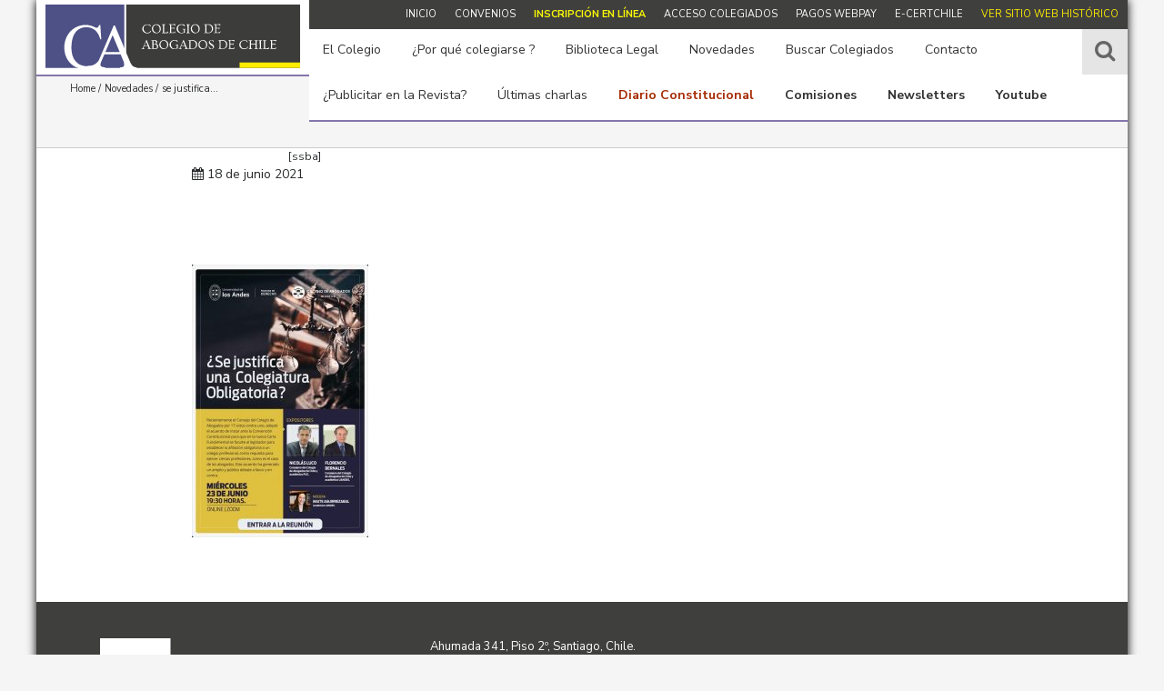

--- FILE ---
content_type: text/html; charset=UTF-8
request_url: http://colegioabogados.cl/uandes-se-justifica-una-colegiatura-obligatoria-miercoles-23-de-junio-a-las-1930-horas-via-zoom/se-justifica/
body_size: 55125
content:
<!DOCTYPE html>
<html ng-app='colegioabogados'>
<head>	
	<meta http-equiv="Content-Type" content="text/html; charset=UTF-8">
	<meta name="viewport" content="initial-scale=1, maximum-scale=1">
	<meta http-equiv="X-UA-Compatible" content="IE=edge">	
	<title>se justifica... - Colegio de Abogados</title>
	<meta property="og:title" content="se justifica... - Colegio de Abogados">
		<meta property="og:description" content="se justifica&#8230;" />
	<meta property="og:image" content="http://colegioabogados.cl/wp-content/uploads/2021/06/se-justifica...-194x300.jpg" />
	<link rel="shortcut icon" href="http://colegioabogados.cl/wp-content/themes/colegioAbogados/img_css/favicon.ico" />	
	<link href="https://fonts.googleapis.com/css?family=Nunito+Sans:300,300i,400,400i,600,700|Ovo" rel="stylesheet">
	<script src='https://www.google.com/recaptcha/api.js'></script>

		 
	<script>var idPagina = 3;</script>
<script>
  (function(i,s,o,g,r,a,m){i['GoogleAnalyticsObject']=r;i[r]=i[r]||function(){
  (i[r].q=i[r].q||[]).push(arguments)},i[r].l=1*new Date();a=s.createElement(o),
  m=s.getElementsByTagName(o)[0];a.async=1;a.src=g;m.parentNode.insertBefore(a,m)
  })(window,document,'script','https://www.google-analytics.com/analytics.js','ga');

  ga('create', 'UA-105577131-1', 'auto');
  ga('send', 'pageview');

</script>
	
	
<!-- This site is optimized with the Yoast SEO plugin v11.9 - https://yoast.com/wordpress/plugins/seo/ -->
<link rel="canonical" href="http://colegioabogados.cl/uandes-se-justifica-una-colegiatura-obligatoria-miercoles-23-de-junio-a-las-1930-horas-via-zoom/se-justifica/" />
<meta property="og:locale" content="es_ES" />
<meta property="og:type" content="article" />
<meta property="og:title" content="se justifica... - Colegio de Abogados" />
<meta property="og:url" content="http://colegioabogados.cl/uandes-se-justifica-una-colegiatura-obligatoria-miercoles-23-de-junio-a-las-1930-horas-via-zoom/se-justifica/" />
<meta property="og:site_name" content="Colegio de Abogados" />
<meta property="og:image" content="http://colegioabogados.cl/wp-content/uploads/2021/06/se-justifica....jpg" />
<meta property="og:image:width" content="650" />
<meta property="og:image:height" content="1005" />
<meta name="twitter:card" content="summary" />
<meta name="twitter:title" content="se justifica... - Colegio de Abogados" />
<meta name="twitter:image" content="http://colegioabogados.cl/wp-content/uploads/2021/06/se-justifica....jpg" />
<script type='application/ld+json' class='yoast-schema-graph yoast-schema-graph--main'>{"@context":"https://schema.org","@graph":[{"@type":"WebSite","@id":"http://colegioabogados.cl/#website","url":"http://colegioabogados.cl/","name":"Colegio de Abogados","potentialAction":{"@type":"SearchAction","target":"http://colegioabogados.cl/?s={search_term_string}","query-input":"required name=search_term_string"}},{"@type":"WebPage","@id":"http://colegioabogados.cl/uandes-se-justifica-una-colegiatura-obligatoria-miercoles-23-de-junio-a-las-1930-horas-via-zoom/se-justifica/#webpage","url":"http://colegioabogados.cl/uandes-se-justifica-una-colegiatura-obligatoria-miercoles-23-de-junio-a-las-1930-horas-via-zoom/se-justifica/","inLanguage":"es","name":"se justifica... - Colegio de Abogados","isPartOf":{"@id":"http://colegioabogados.cl/#website"},"datePublished":"2021-06-18T21:10:12+00:00","dateModified":"2021-06-18T21:10:12+00:00"}]}</script>
<!-- / Yoast SEO plugin. -->

<link rel='dns-prefetch' href='//s.w.org' />
<link rel="alternate" type="application/rss+xml" title="Colegio de Abogados &raquo; se justifica&#8230; RSS de los comentarios" href="http://colegioabogados.cl/uandes-se-justifica-una-colegiatura-obligatoria-miercoles-23-de-junio-a-las-1930-horas-via-zoom/se-justifica/feed/" />
		<script type="text/javascript">
			window._wpemojiSettings = {"baseUrl":"https:\/\/s.w.org\/images\/core\/emoji\/11.2.0\/72x72\/","ext":".png","svgUrl":"https:\/\/s.w.org\/images\/core\/emoji\/11.2.0\/svg\/","svgExt":".svg","source":{"concatemoji":"http:\/\/colegioabogados.cl\/wp-includes\/js\/wp-emoji-release.min.js?ver=5.1.11"}};
			!function(e,a,t){var n,r,o,i=a.createElement("canvas"),p=i.getContext&&i.getContext("2d");function s(e,t){var a=String.fromCharCode;p.clearRect(0,0,i.width,i.height),p.fillText(a.apply(this,e),0,0);e=i.toDataURL();return p.clearRect(0,0,i.width,i.height),p.fillText(a.apply(this,t),0,0),e===i.toDataURL()}function c(e){var t=a.createElement("script");t.src=e,t.defer=t.type="text/javascript",a.getElementsByTagName("head")[0].appendChild(t)}for(o=Array("flag","emoji"),t.supports={everything:!0,everythingExceptFlag:!0},r=0;r<o.length;r++)t.supports[o[r]]=function(e){if(!p||!p.fillText)return!1;switch(p.textBaseline="top",p.font="600 32px Arial",e){case"flag":return s([55356,56826,55356,56819],[55356,56826,8203,55356,56819])?!1:!s([55356,57332,56128,56423,56128,56418,56128,56421,56128,56430,56128,56423,56128,56447],[55356,57332,8203,56128,56423,8203,56128,56418,8203,56128,56421,8203,56128,56430,8203,56128,56423,8203,56128,56447]);case"emoji":return!s([55358,56760,9792,65039],[55358,56760,8203,9792,65039])}return!1}(o[r]),t.supports.everything=t.supports.everything&&t.supports[o[r]],"flag"!==o[r]&&(t.supports.everythingExceptFlag=t.supports.everythingExceptFlag&&t.supports[o[r]]);t.supports.everythingExceptFlag=t.supports.everythingExceptFlag&&!t.supports.flag,t.DOMReady=!1,t.readyCallback=function(){t.DOMReady=!0},t.supports.everything||(n=function(){t.readyCallback()},a.addEventListener?(a.addEventListener("DOMContentLoaded",n,!1),e.addEventListener("load",n,!1)):(e.attachEvent("onload",n),a.attachEvent("onreadystatechange",function(){"complete"===a.readyState&&t.readyCallback()})),(n=t.source||{}).concatemoji?c(n.concatemoji):n.wpemoji&&n.twemoji&&(c(n.twemoji),c(n.wpemoji)))}(window,document,window._wpemojiSettings);
		</script>
		<style type="text/css">
img.wp-smiley,
img.emoji {
	display: inline !important;
	border: none !important;
	box-shadow: none !important;
	height: 1em !important;
	width: 1em !important;
	margin: 0 .07em !important;
	vertical-align: -0.1em !important;
	background: none !important;
	padding: 0 !important;
}
</style>
	<link rel='stylesheet' id='bootstrap-css'  href='http://colegioabogados.cl/wp-content/themes/colegioAbogados/js/bootstrap-4/css/bootstrap.min.css?ver=5.1.11' type='text/css' media='all' />
<link rel='stylesheet' id='flexslider-css'  href='http://colegioabogados.cl/wp-content/themes/colegioAbogados/js/flexslider/flexslider.css?ver=5.1.11' type='text/css' media='all' />
<link rel='stylesheet' id='fancyboxCSS-css'  href='http://colegioabogados.cl/wp-content/themes/colegioAbogados/js/fancybox/jquery.fancybox.css?ver=5.1.11' type='text/css' media='all' />
<link rel='stylesheet' id='fontAwsome-css'  href='http://colegioabogados.cl/wp-content/themes/colegioAbogados/js/font-awesome-4.7.0/css/font-awesome.min.css?ver=5.1.11' type='text/css' media='all' />
<link rel='stylesheet' id='style-css'  href='http://colegioabogados.cl/wp-content/themes/colegioAbogados/style.css?ver=5.1.11' type='text/css' media='all' />
<link rel='stylesheet' id='wp-block-library-css'  href='http://colegioabogados.cl/wp-includes/css/dist/block-library/style.min.css?ver=5.1.11' type='text/css' media='all' />
<link rel='stylesheet' id='awsm-ead-public-css'  href='http://colegioabogados.cl/wp-content/plugins/embed-any-document/css/embed-public.min.css?ver=2.7.2' type='text/css' media='all' />
<link rel='stylesheet' id='mv-grow-frontend-style-css'  href='http://colegioabogados.cl/wp-content/plugins/social-pug/assets/dist/style-frontend-jquery.1.0.0.css?ver=5.1.11' type='text/css' media='all' />
<link rel='stylesheet' id='sccss_style-css'  href='http://colegioabogados.cl?sccss=1&#038;ver=5.1.11' type='text/css' media='all' />
<script type='text/javascript' src='http://colegioabogados.cl/wp-content/themes/colegioAbogados/js/jquery-3.1.1.min.js?ver=1.1'></script>
<link rel='https://api.w.org/' href='http://colegioabogados.cl/wp-json/' />
<link rel="EditURI" type="application/rsd+xml" title="RSD" href="http://colegioabogados.cl/xmlrpc.php?rsd" />
<link rel="wlwmanifest" type="application/wlwmanifest+xml" href="http://colegioabogados.cl/wp-includes/wlwmanifest.xml" /> 
<meta name="generator" content="WordPress 5.1.11" />
<link rel='shortlink' href='http://colegioabogados.cl/?p=14361' />
<link rel="alternate" type="application/json+oembed" href="http://colegioabogados.cl/wp-json/oembed/1.0/embed?url=http%3A%2F%2Fcolegioabogados.cl%2Fuandes-se-justifica-una-colegiatura-obligatoria-miercoles-23-de-junio-a-las-1930-horas-via-zoom%2Fse-justifica%2F" />
<link rel="alternate" type="text/xml+oembed" href="http://colegioabogados.cl/wp-json/oembed/1.0/embed?url=http%3A%2F%2Fcolegioabogados.cl%2Fuandes-se-justifica-una-colegiatura-obligatoria-miercoles-23-de-junio-a-las-1930-horas-via-zoom%2Fse-justifica%2F&#038;format=xml" />
<style type="text/css" data-source="Social Pug"></style><meta name="twitter:card" 		content="summary_large_image" /><meta property="og:url"			content="http://colegioabogados.cl/uandes-se-justifica-una-colegiatura-obligatoria-miercoles-23-de-junio-a-las-1930-horas-via-zoom/se-justifica/" /><meta property="og:type"			content="article" /><meta property="og:title"			content="se justifica..." /><meta property="og:description" 	content="" /><meta property="og:image" 		content="http://colegioabogados.cl/wp-content/uploads/2021/06/se-justifica....jpg" />		<style type="text/css" id="wp-custom-css">
			http://colegioabogados.cl/wp-content/uploads/2019/06/inserto-2018-1.png		</style>
		
</head>
<body>	
	<div id="wrapp">

	<header>
		<div class="row HeaderDesktop">
			<div class="logo col-md-4 logo2" id="puntoLogo">
				<a href="http://colegioabogados.cl" title="" class="imgLogo">Colegio de Abogados</a>
			</div>
			<div class="col-md-8 menus menus2" id="puntoMenu">
				<span class="contMenuTop"><ul id="menu-menu_top" class="menuTop"><li id="menu-item-23" class="menu-item menu-item-type-post_type menu-item-object-page menu-item-home menu-item-23"><a href="http://colegioabogados.cl/">Inicio</a></li>
<li id="menu-item-455" class="menu-item menu-item-type-post_type menu-item-object-page menu-item-455"><a href="http://colegioabogados.cl/por-que-colegiarse/convenios/">Convenios</a></li>
<li id="menu-item-381" class="menu-item menu-item-type-post_type menu-item-object-page menu-item-381"><a href="http://colegioabogados.cl/por-que-colegiarse/inscripcion-en-linea/"><font color=#fcfc05><b>Inscripción en línea</b></font></a></li>
<li id="menu-item-63" class="menu-item menu-item-type-custom menu-item-object-custom menu-item-63"><a target="_blank" href="http://archivo.colegioabogados.cl/cgi-bin/procesa.pl?plantilla=/v2/login.html&#038;nseccion=acceso%20asociados">Acceso Colegiados</a></li>
<li id="menu-item-720" class="menu-item menu-item-type-custom menu-item-object-custom menu-item-720"><a href="http://archivo.colegioabogados.cl/cgi-bin/procesa.pl?plantilla=/v2/login.html&#038;nseccion=acceso%20asociados">Pagos WebPay</a></li>
<li id="menu-item-12543" class="menu-item menu-item-type-custom menu-item-object-custom menu-item-12543"><a href="https://www.e-certchile.cl/convenio-colegios-de-abogados">e-certchile</a></li>
<li id="menu-item-31" class="menu-item menu-item-type-custom menu-item-object-custom menu-item-31"><a target="_blank" href="http://archivo.colegioabogados.cl/">Ver sitio web histórico</a></li>
</ul></span>	
				<ul id="menu-menu_principal" class="menuPrincipal"><li id="menu-item-21" class="menu-item menu-item-type-post_type menu-item-object-page menu-item-has-children menu-item-21"><a href="http://colegioabogados.cl/el-colegio/">El Colegio</a>
<ul class="sub-menu">
	<li id="menu-item-42" class="menu-item menu-item-type-post_type menu-item-object-page menu-item-42"><a href="http://colegioabogados.cl/el-colegio/estatutos/">Estatutos</a></li>
	<li id="menu-item-25740" class="menu-item menu-item-type-post_type menu-item-object-page menu-item-25740"><a href="http://colegioabogados.cl/consejo-2025-2027/">Consejo 2025 – 2027</a></li>
	<li id="menu-item-1837" class="menu-item menu-item-type-post_type menu-item-object-page menu-item-1837"><a href="http://colegioabogados.cl/el-colegio/acuerdos-del-consejo-2018/">Acuerdos del Consejo</a></li>
	<li id="menu-item-65" class="menu-item menu-item-type-post_type menu-item-object-page menu-item-65"><a href="http://colegioabogados.cl/el-colegio/colegios-de-regiones/">Colegios de regiones</a></li>
	<li id="menu-item-375" class="menu-item menu-item-type-post_type menu-item-object-page menu-item-has-children menu-item-375"><a href="http://colegioabogados.cl/el-colegio/jurisprudencia-etica/">Jurisprudencia Ética</a>
	<ul class="sub-menu">
		<li id="menu-item-14657" class="menu-item menu-item-type-post_type menu-item-object-page menu-item-14657"><a href="http://colegioabogados.cl/el-colegio/jurisprudencia-etica/jurisprudencia-etica-1925-2016/">Fallos 1925-2016</a></li>
		<li id="menu-item-14656" class="menu-item menu-item-type-post_type menu-item-object-page menu-item-14656"><a href="http://colegioabogados.cl/el-colegio/jurisprudencia-etica/jurisprudencia-etica-2017/">Fallos 2017</a></li>
		<li id="menu-item-14836" class="menu-item menu-item-type-post_type menu-item-object-page menu-item-14836"><a href="http://colegioabogados.cl/el-colegio/jurisprudencia-etica/jurisprudencia-etica-2018/">Fallos 2018</a></li>
		<li id="menu-item-15052" class="menu-item menu-item-type-post_type menu-item-object-page menu-item-15052"><a href="http://colegioabogados.cl/el-colegio/jurisprudencia-etica/jurisprudencia-etica-2019/">Fallos 2019</a></li>
		<li id="menu-item-15141" class="menu-item menu-item-type-post_type menu-item-object-page menu-item-15141"><a href="http://colegioabogados.cl/el-colegio/jurisprudencia-etica/jurisprudencia-etica-2020/">Fallos 2020</a></li>
		<li id="menu-item-15195" class="menu-item menu-item-type-post_type menu-item-object-page menu-item-15195"><a href="http://colegioabogados.cl/el-colegio/jurisprudencia-etica/jurisprudencia-etica-2021/">Fallos 2021</a></li>
		<li id="menu-item-24441" class="menu-item menu-item-type-post_type menu-item-object-page menu-item-24441"><a href="http://colegioabogados.cl/el-colegio/jurisprudencia-etica/jurisprudencia-etica-2022/">Fallos 2022</a></li>
		<li id="menu-item-24373" class="menu-item menu-item-type-post_type menu-item-object-page menu-item-24373"><a href="http://colegioabogados.cl/el-colegio/jurisprudencia-etica/jurisprudencia-etica-2023/">Fallos 2023</a></li>
	</ul>
</li>
	<li id="menu-item-378" class="menu-item menu-item-type-post_type menu-item-object-page menu-item-378"><a href="http://colegioabogados.cl/el-colegio/codigo-de-etica-profesional/">Ética</a></li>
	<li id="menu-item-1767" class="menu-item menu-item-type-post_type menu-item-object-page menu-item-1767"><a href="http://colegioabogados.cl/el-colegio/equipo-de-trabajo/">Equipo de Trabajo</a></li>
	<li id="menu-item-7570" class="menu-item menu-item-type-post_type menu-item-object-page menu-item-7570"><a href="http://colegioabogados.cl/el-colegio/consejo-2019-2021/">Consejos Históricos</a></li>
	<li id="menu-item-5851" class="menu-item menu-item-type-post_type menu-item-object-page menu-item-5851"><a href="http://colegioabogados.cl/el-colegio/del-colegio/">Del Colegio</a></li>
</ul>
</li>
<li id="menu-item-20" class="menu-item menu-item-type-post_type menu-item-object-page menu-item-has-children menu-item-20"><a href="http://colegioabogados.cl/por-que-colegiarse/">¿Por qué colegiarse ?</a>
<ul class="sub-menu">
	<li id="menu-item-124" class="menu-item menu-item-type-post_type menu-item-object-page menu-item-124"><a href="http://colegioabogados.cl/por-que-colegiarse/inscripcion-en-linea/">Inscripción en línea</a></li>
	<li id="menu-item-56" class="menu-item menu-item-type-post_type menu-item-object-page menu-item-56"><a href="http://colegioabogados.cl/por-que-colegiarse/convenios/">Convenios</a></li>
	<li id="menu-item-422" class="menu-item menu-item-type-post_type menu-item-object-page menu-item-422"><a href="http://colegioabogados.cl/por-que-colegiarse/http-colegioabogados-cl-por-que-colegiarse-revista-del-abogado/">Revista del abogado</a></li>
</ul>
</li>
<li id="menu-item-58" class="menu-item menu-item-type-custom menu-item-object-custom menu-item-has-children menu-item-58"><a target="_blank" href="http://archivo.colegioabogados.cl/cgi-bin/procesa.pl?plantilla=/v2/contenidos.html&#038;idcat=176&#038;nseccion=biblioteca%20legal">Biblioteca Legal</a>
<ul class="sub-menu">
	<li id="menu-item-688" class="menu-item menu-item-type-custom menu-item-object-custom menu-item-688"><a href="http://archivo.colegioabogados.cl/cgi-bin/procesa.pl?plantilla=/v2/cont_biblioteca_legal.html&#038;idcat=1&#038;nseccion=biblioteca%2520legal">Biblioteca del Colegio</a></li>
	<li id="menu-item-689" class="menu-item menu-item-type-custom menu-item-object-custom menu-item-689"><a href="http://archivo.colegioabogados.cl/cgi-bin/procesa.pl?plantilla=/v2/cont_listado.html&#038;idcat=967&#038;nseccion=colegio%20de%20abogados%20%3a%20Revista%20El%20Mercurio%20Legal">Revista El Mercurio Legal</a></li>
	<li id="menu-item-690" class="menu-item menu-item-type-custom menu-item-object-custom menu-item-690"><a href="http://archivo.colegioabogados.cl/cgi-bin/procesa.pl?plantilla=/v2/contenido_detalle.html&#038;idcat=178&#038;nseccion=Biblioteca%20Legal%20%3a%20Bibliotecas%20nacionales">Bibliotecas nacionales</a></li>
	<li id="menu-item-691" class="menu-item menu-item-type-custom menu-item-object-custom menu-item-691"><a href="http://archivo.colegioabogados.cl/cgi-bin/procesa.pl?plantilla=/v2/contenido_detalle.html&#038;idcat=282&#038;nseccion=Biblioteca%20Legal%20%3a%20Bibliotecas%20extranjeras">Bibliotecas extranjeras</a></li>
	<li id="menu-item-692" class="menu-item menu-item-type-custom menu-item-object-custom menu-item-692"><a href="http://archivo.colegioabogados.cl/cgi-bin/procesa.pl?plantilla=/v2/contenido_detalle.html&#038;idcat=283&#038;nseccion=Biblioteca%20Legal%20%3a%20Revistas%20on-line">Revistas on-line</a></li>
	<li id="menu-item-694" class="menu-item menu-item-type-custom menu-item-object-custom menu-item-694"><a href="http://archivo.colegioabogados.cl/cgi-bin/procesa.pl?plantilla=/v2/cont_listado.html&#038;idcat=2026&#038;nseccion=Biblioteca%20Legal%20%3a%20Autoacordados">Autoacordados</a></li>
	<li id="menu-item-1709" class="menu-item menu-item-type-post_type menu-item-object-page menu-item-has-children menu-item-1709"><a href="http://colegioabogados.cl/biblioteca-legal/leyes-publicadas/">Leyes Publicadas</a>
	<ul class="sub-menu">
		<li id="menu-item-693" class="menu-item menu-item-type-custom menu-item-object-custom menu-item-693"><a href="http://archivo.colegioabogados.cl/cgi-bin/procesa.pl?plantilla=/v2/contenido_detalle.html&#038;idcat=750&#038;nseccion=Biblioteca%20Legal%20%3a%20Leyes%20Publicadas%20Diario%20Oficial%20desde%20el%202013%20al%202017">2013-2017</a></li>
		<li id="menu-item-9692" class="menu-item menu-item-type-post_type menu-item-object-page menu-item-9692"><a href="http://colegioabogados.cl/biblioteca-legal/leyes-publicadas-2018/">2018-2026</a></li>
	</ul>
</li>
</ul>
</li>
<li id="menu-item-18" class="menu-item menu-item-type-post_type menu-item-object-page menu-item-has-children menu-item-18"><a href="http://colegioabogados.cl/novedades/">Novedades</a>
<ul class="sub-menu">
	<li id="menu-item-61" class="menu-item menu-item-type-post_type menu-item-object-page menu-item-61"><a href="http://colegioabogados.cl/novedades/columnas-de-opinion/">Columnas de Opinión</a></li>
	<li id="menu-item-60" class="menu-item menu-item-type-post_type menu-item-object-page menu-item-60"><a href="http://colegioabogados.cl/novedades/martes-al-colegio/">Los Martes al Colegio</a></li>
	<li id="menu-item-62" class="menu-item menu-item-type-post_type menu-item-object-page menu-item-62"><a href="http://colegioabogados.cl/novedades/noticias/">Noticias</a></li>
	<li id="menu-item-958" class="menu-item menu-item-type-post_type menu-item-object-page menu-item-958"><a href="http://colegioabogados.cl/novedades/charlas-especiales/">Charlas Especiales</a></li>
	<li id="menu-item-11028" class="menu-item menu-item-type-post_type menu-item-object-page menu-item-11028"><a href="http://colegioabogados.cl/novedades/charlas-virtuales/">Charlas Virtuales</a></li>
	<li id="menu-item-14967" class="menu-item menu-item-type-post_type menu-item-object-page menu-item-14967"><a href="http://colegioabogados.cl/del-poder-judicial/">Del Poder Judicial</a></li>
	<li id="menu-item-3231" class="menu-item menu-item-type-post_type menu-item-object-page menu-item-3231"><a href="http://colegioabogados.cl/novedades/patrocinios/">Patrocinios</a></li>
	<li id="menu-item-59" class="menu-item menu-item-type-post_type menu-item-object-page menu-item-59"><a href="http://colegioabogados.cl/novedades/revista/">Destacados de la Revista</a></li>
	<li id="menu-item-18037" class="menu-item menu-item-type-post_type menu-item-object-page menu-item-18037"><a href="http://colegioabogados.cl/novedades/newsletters/"><font color=#fcfc05><b>Newsletters</b></font></a></li>
	<li id="menu-item-2322" class="menu-item menu-item-type-post_type menu-item-object-page menu-item-2322"><a href="http://colegioabogados.cl/novedades/t13-canal-noticias/">Canales en vivo</a></li>
	<li id="menu-item-23724" class="menu-item menu-item-type-custom menu-item-object-custom menu-item-23724"><a href="https://cadem.cl/plaza-publica/"><font color=#fcfc05><b>Encuesta CADEM</b></font></a></li>
</ul>
</li>
<li id="menu-item-456" class="menu-item menu-item-type-custom menu-item-object-custom menu-item-456"><a target="_blank" href="http://archivo.colegioabogados.cl/cgi-bin/procesa.pl?plantilla=/v2/cont_colegiados.html&#038;nseccion=colegiados">Buscar Colegiados</a></li>
<li id="menu-item-17" class="menu-item menu-item-type-post_type menu-item-object-page menu-item-17"><a href="http://colegioabogados.cl/contacto/">Contacto</a></li>
<li id="menu-item-7812" class="menu-item menu-item-type-custom menu-item-object-custom menu-item-7812"><a href="http://colegioabogados.cl/publicidad-revista-del-abogado/">¿Publicitar en la Revista?</a></li>
<li id="menu-item-7811" class="menu-item menu-item-type-post_type menu-item-object-page menu-item-7811"><a href="http://colegioabogados.cl/multimedia-2018/">Últimas charlas</a></li>
<li id="menu-item-17661" class="menu-item menu-item-type-custom menu-item-object-custom menu-item-17661"><a href="https://www.diarioconstitucional.cl/"><font color=#A62A02><b>Diario Constitucional</b></font></a></li>
<li id="menu-item-1243" class="menu-item menu-item-type-custom menu-item-object-custom menu-item-has-children menu-item-1243"><a href="http://archivo.colegioabogados.cl/cgi-bin/procesa.pl?plantilla=/v2/contenidos.html&#038;idcat=45&#038;nseccion=comisiones"><b>Comisiones</b></a>
<ul class="sub-menu">
	<li id="menu-item-7420" class="menu-item menu-item-type-post_type menu-item-object-page menu-item-has-children menu-item-7420"><a href="http://colegioabogados.cl/el-colegio/comisiones/mujeres/">Abogadas</a>
	<ul class="sub-menu">
		<li id="menu-item-17500" class="menu-item menu-item-type-post_type menu-item-object-page menu-item-17500"><a href="http://colegioabogados.cl/el-colegio/comisiones/mujeres/abogadas-actividad/"><font color=#FDEE0D><b>Charlas</b></font></a></li>
	</ul>
</li>
	<li id="menu-item-4773" class="menu-item menu-item-type-post_type menu-item-object-page menu-item-has-children menu-item-4773"><a href="http://colegioabogados.cl/el-colegio/comisiones/abogados-jovenes/">Abogados Jóvenes</a>
	<ul class="sub-menu">
		<li id="menu-item-17512" class="menu-item menu-item-type-post_type menu-item-object-page menu-item-17512"><a href="http://colegioabogados.cl/el-colegio/comisiones/abogados-jovenes/abogados-charlas/"><font color=#FDEE0D><b>Charlas</b></font></a></li>
	</ul>
</li>
	<li id="menu-item-3498" class="menu-item menu-item-type-post_type menu-item-object-page menu-item-has-children menu-item-3498"><a href="http://colegioabogados.cl/el-colegio/comisiones/administracion-de-justicia/">Administración de justicia y jurisdicciones especiales</a>
	<ul class="sub-menu">
		<li id="menu-item-17528" class="menu-item menu-item-type-post_type menu-item-object-page menu-item-17528"><a href="http://colegioabogados.cl/administracion-de-justicia-charlas/"><font color=#FDEE0D><b>Charlas</b></font></a></li>
	</ul>
</li>
	<li id="menu-item-7209" class="menu-item menu-item-type-post_type menu-item-object-page menu-item-7209"><a href="http://colegioabogados.cl/el-colegio/comisiones/cursos-de-actualizacion-y-formacion-profesional/">Cursos de Actualización y Formación Profesional (Los martes al Colegio)</a></li>
	<li id="menu-item-7425" class="menu-item menu-item-type-post_type menu-item-object-page menu-item-7425"><a href="http://colegioabogados.cl/el-colegio/comisiones/derechos-humanos/">Derechos Humanos</a></li>
	<li id="menu-item-7437" class="menu-item menu-item-type-post_type menu-item-object-page menu-item-has-children menu-item-7437"><a href="http://colegioabogados.cl/el-colegio/comisiones/inclusion/">Diversidad e Inclusión</a>
	<ul class="sub-menu">
		<li id="menu-item-17534" class="menu-item menu-item-type-post_type menu-item-object-page menu-item-17534"><a href="http://colegioabogados.cl/diversidad-e-inclusion-charlas/"><font color=#FDEE0D><b>Charlas</b></font></a></li>
	</ul>
</li>
	<li id="menu-item-7433" class="menu-item menu-item-type-post_type menu-item-object-page menu-item-7433"><a href="http://colegioabogados.cl/el-colegio/comisiones/ejercicio-profesional/">Ejercicio Profesional</a></li>
	<li id="menu-item-3506" class="menu-item menu-item-type-post_type menu-item-object-page menu-item-has-children menu-item-3506"><a href="http://colegioabogados.cl/el-colegio/comisiones/reformas-procesales/">Estudios Constitucionales y Reformas Procesales</a>
	<ul class="sub-menu">
		<li id="menu-item-17552" class="menu-item menu-item-type-post_type menu-item-object-page menu-item-17552"><a href="http://colegioabogados.cl/estudios-constitucionales-charlas/"><font color=#FDEE0D><b>Charlas</b></font></a></li>
	</ul>
</li>
	<li id="menu-item-4605" class="menu-item menu-item-type-post_type menu-item-object-page menu-item-4605"><a href="http://colegioabogados.cl/etica-y-codigos-de-buenas-practicas-profesionales/">Ética y Reclamos</a></li>
	<li id="menu-item-3380" class="menu-item menu-item-type-post_type menu-item-object-page menu-item-has-children menu-item-3380"><a href="http://colegioabogados.cl/el-colegio/comisiones/familia/">Familia</a>
	<ul class="sub-menu">
		<li id="menu-item-17561" class="menu-item menu-item-type-post_type menu-item-object-page menu-item-17561"><a href="http://colegioabogados.cl/el-colegio/comisiones/familia/familia-charlas/"><font color=#FDEE0D><b>Charlas</b></font></a></li>
	</ul>
</li>
	<li id="menu-item-17145" class="menu-item menu-item-type-post_type menu-item-object-page menu-item-has-children menu-item-17145"><a href="http://colegioabogados.cl/laboral-previsional/">Laboral – Previsional</a>
	<ul class="sub-menu">
		<li id="menu-item-22980" class="menu-item menu-item-type-post_type menu-item-object-page menu-item-22980"><a href="http://colegioabogados.cl/laboral-previsional/charlas-comision-laboral-previsional/"><font color=#FDEE0D><b>Charlas</b></font></a></li>
	</ul>
</li>
	<li id="menu-item-1879" class="menu-item menu-item-type-post_type menu-item-object-page menu-item-1879"><a href="http://colegioabogados.cl/novedades/libre-competencia/">Libre Competencia y Empresa</a></li>
	<li id="menu-item-14154" class="menu-item menu-item-type-post_type menu-item-object-page menu-item-has-children menu-item-14154"><a href="http://colegioabogados.cl/novedades/martes-al-colegio/">Martes al Colegio</a>
	<ul class="sub-menu">
		<li id="menu-item-17591" class="menu-item menu-item-type-post_type menu-item-object-page menu-item-17591"><a href="http://colegioabogados.cl/novedades/martes-al-colegio/martes-al-colegio-charlas/"><font color=#FDEE0D><b>Charlas</b></font></a></li>
	</ul>
</li>
	<li id="menu-item-3329" class="menu-item menu-item-type-post_type menu-item-object-page menu-item-has-children menu-item-3329"><a href="http://colegioabogados.cl/novedades/medio-ambiente/">Medio Ambiente</a>
	<ul class="sub-menu">
		<li id="menu-item-17571" class="menu-item menu-item-type-post_type menu-item-object-page menu-item-17571"><a href="http://colegioabogados.cl/novedades/medio-ambiente/medio-ambiente-charlas/"><font color=#FDEE0D><b>Charlas</b></font></a></li>
	</ul>
</li>
	<li id="menu-item-17159" class="menu-item menu-item-type-post_type menu-item-object-page menu-item-has-children menu-item-17159"><a href="http://colegioabogados.cl/el-colegio/comisiones/penal/">Penal</a>
	<ul class="sub-menu">
		<li id="menu-item-20314" class="menu-item menu-item-type-post_type menu-item-object-page menu-item-20314"><a href="http://colegioabogados.cl/el-colegio/comisiones/penal-charlas/"><font color=#FDEE0D><b>Charlas</b></font></a></li>
	</ul>
</li>
	<li id="menu-item-4539" class="menu-item menu-item-type-post_type menu-item-object-page menu-item-4539"><a href="http://colegioabogados.cl/el-colegio/comisiones/sistema-procesal-penal/">Sistema Procesal Penal</a></li>
	<li id="menu-item-26101" class="menu-item menu-item-type-post_type menu-item-object-page menu-item-26101"><a href="http://colegioabogados.cl/tecnologia-y-modernizacion-en-el-ejercicio-profesional/">Tecnología y modernización en el Ejercicio Profesional</a></li>
	<li id="menu-item-7399" class="menu-item menu-item-type-post_type menu-item-object-page menu-item-has-children menu-item-7399"><a href="http://colegioabogados.cl/el-colegio/comisiones/tributaria/">Tributaria</a>
	<ul class="sub-menu">
		<li id="menu-item-17582" class="menu-item menu-item-type-post_type menu-item-object-page menu-item-17582"><a href="http://colegioabogados.cl/el-colegio/comisiones/tributaria/tributaria-charlas/"><font color=#FDEE0D><b>Charlas</b></font></a></li>
	</ul>
</li>
	<li id="menu-item-1728" class="menu-item menu-item-type-post_type menu-item-object-page menu-item-1728"><a href="http://colegioabogados.cl/el-colegio/comisiones/relaciones-internacionales/">Unidad de Relaciones Internacionales</a></li>
</ul>
</li>
<li id="menu-item-19327" class="menu-item menu-item-type-post_type menu-item-object-page menu-item-19327"><a href="http://colegioabogados.cl/novedades/newsletters/"><b>Newsletters</b></font></a></li>
<li id="menu-item-12088" class="menu-item menu-item-type-custom menu-item-object-custom menu-item-12088"><a href="https://www.youtube.com/channel/UCzX4AbscMx1dD8Pc65fLtqg?view_as=subscriber"><b>Youtube</b></a></li>
</ul>				<div class="buscador">
					<span class="boton puntoBuscar"><i class="fa fa-search" aria-hidden="true"></i></span>		
					<form method="get" class="formBusqueda" id="searchform" action="http://colegioabogados.cl/busqueda//">
						<input type="text" placeholder="Buscar." autocomplete="off" name="b" />
						<input type="submit" value="Buscar" class="btnBuscar" />
					</form>
				</div>
			</div>
		</div>
		<div class="row HeaderMovil">
			<div class="logoMovil">
				<a href="http://colegioabogados.cl" title="" class="imgLogo">Colegio de Abogados</a>
			</div>
			<div class="navMovil">					
					<nav id="navMovil"><ul id="menu-menu_movil" class="menu_movil"><li id="menu-item-467" class="menu-item menu-item-type-post_type menu-item-object-page menu-item-home menu-item-467"><a href="http://colegioabogados.cl/">Inicio</a></li>
<li id="menu-item-12547" class="menu-item menu-item-type-custom menu-item-object-custom menu-item-12547"><a href="http://archivo.colegioabogados.cl/cgi-bin/procesa.pl?plantilla=/v2/login.html&#038;nseccion=acceso%20asociados">Pagos Webpay</a></li>
<li id="menu-item-12546" class="menu-item menu-item-type-custom menu-item-object-custom menu-item-12546"><a href="https://www.e-certchile.cl/convenio-colegios-de-abogados">e-certchile</a></li>
<li id="menu-item-470" class="menu-item menu-item-type-post_type menu-item-object-page menu-item-has-children menu-item-470"><a href="http://colegioabogados.cl/el-colegio/">El Colegio</a>
<ul class="sub-menu">
	<li id="menu-item-12258" class="menu-item menu-item-type-custom menu-item-object-custom menu-item-12258"><a href="http://archivo.colegioabogados.cl/">Sitio histórico</a></li>
	<li id="menu-item-475" class="menu-item menu-item-type-post_type menu-item-object-page menu-item-475"><a href="http://colegioabogados.cl/el-colegio/estatutos/">Estatutos</a></li>
	<li id="menu-item-25761" class="menu-item menu-item-type-post_type menu-item-object-page menu-item-25761"><a href="http://colegioabogados.cl/consejo-2025-2027/">Consejo 2025 – 2027</a></li>
	<li id="menu-item-2741" class="menu-item menu-item-type-post_type menu-item-object-page menu-item-2741"><a href="http://colegioabogados.cl/el-colegio/acuerdos-del-consejo-2018/">Acuerdos del Consejo</a></li>
	<li id="menu-item-472" class="menu-item menu-item-type-post_type menu-item-object-page menu-item-472"><a href="http://colegioabogados.cl/el-colegio/colegios-de-regiones/">Colegios de regiones</a></li>
	<li id="menu-item-476" class="menu-item menu-item-type-post_type menu-item-object-page menu-item-has-children menu-item-476"><a href="http://colegioabogados.cl/el-colegio/jurisprudencia-etica/">Jurisprudencia Ética</a>
	<ul class="sub-menu">
		<li id="menu-item-14814" class="menu-item menu-item-type-post_type menu-item-object-page menu-item-14814"><a href="http://colegioabogados.cl/el-colegio/jurisprudencia-etica/jurisprudencia-etica-1925-2016/">Jurisprudencia Ética 1925-2016</a></li>
		<li id="menu-item-14813" class="menu-item menu-item-type-post_type menu-item-object-page menu-item-14813"><a href="http://colegioabogados.cl/el-colegio/jurisprudencia-etica/jurisprudencia-etica-2017/">Fallos 2017</a></li>
		<li id="menu-item-14892" class="menu-item menu-item-type-post_type menu-item-object-page menu-item-14892"><a href="http://colegioabogados.cl/el-colegio/jurisprudencia-etica/jurisprudencia-etica-2018/">Fallos 2018</a></li>
		<li id="menu-item-15142" class="menu-item menu-item-type-post_type menu-item-object-page menu-item-15142"><a href="http://colegioabogados.cl/el-colegio/jurisprudencia-etica/jurisprudencia-etica-2019/">Fallos 2019</a></li>
		<li id="menu-item-15143" class="menu-item menu-item-type-post_type menu-item-object-page menu-item-15143"><a href="http://colegioabogados.cl/el-colegio/jurisprudencia-etica/jurisprudencia-etica-2020/">Fallos 2020</a></li>
		<li id="menu-item-24372" class="menu-item menu-item-type-post_type menu-item-object-page menu-item-24372"><a href="http://colegioabogados.cl/el-colegio/jurisprudencia-etica/jurisprudencia-etica-2023/">Fallos 2023</a></li>
	</ul>
</li>
	<li id="menu-item-471" class="menu-item menu-item-type-post_type menu-item-object-page menu-item-471"><a href="http://colegioabogados.cl/el-colegio/codigo-de-etica-profesional/">Código de Ética Profesional</a></li>
	<li id="menu-item-2745" class="menu-item menu-item-type-post_type menu-item-object-page menu-item-2745"><a href="http://colegioabogados.cl/el-colegio/equipo-de-trabajo/">Equipo de Trabajo</a></li>
	<li id="menu-item-7571" class="menu-item menu-item-type-post_type menu-item-object-page menu-item-7571"><a href="http://colegioabogados.cl/el-colegio/consejo-2019-2021/">Consejos Históricos</a></li>
	<li id="menu-item-7572" class="menu-item menu-item-type-post_type menu-item-object-page menu-item-7572"><a href="http://colegioabogados.cl/el-colegio/del-colegio/">Del Colegio</a></li>
</ul>
</li>
<li id="menu-item-477" class="menu-item menu-item-type-post_type menu-item-object-page menu-item-has-children menu-item-477"><a href="http://colegioabogados.cl/por-que-colegiarse/">¿Por qué colegiarse ?</a>
<ul class="sub-menu">
	<li id="menu-item-479" class="menu-item menu-item-type-post_type menu-item-object-page menu-item-479"><a href="http://colegioabogados.cl/por-que-colegiarse/inscripcion-en-linea/">Inscripción en línea</a></li>
	<li id="menu-item-478" class="menu-item menu-item-type-post_type menu-item-object-page menu-item-478"><a href="http://colegioabogados.cl/por-que-colegiarse/convenios/">Convenios</a></li>
	<li id="menu-item-480" class="menu-item menu-item-type-post_type menu-item-object-page menu-item-480"><a href="http://colegioabogados.cl/por-que-colegiarse/http-colegioabogados-cl-por-que-colegiarse-revista-del-abogado/">Revista del abogado</a></li>
</ul>
</li>
<li id="menu-item-703" class="menu-item menu-item-type-custom menu-item-object-custom menu-item-has-children menu-item-703"><a href="http://archivo.colegioabogados.cl/cgi-bin/procesa.pl?plantilla=/v2/contenidos.html&#038;idcat=176&#038;nseccion=biblioteca%20legal">Biblioteca Legal</a>
<ul class="sub-menu">
	<li id="menu-item-2747" class="menu-item menu-item-type-custom menu-item-object-custom menu-item-2747"><a href="http://archivo.colegioabogados.cl/cgi-bin/procesa.pl?plantilla=/v2/cont_biblioteca_legal.html&#038;idcat=1&#038;nseccion=biblioteca%2520legal">Biblioteca del Colegio</a></li>
	<li id="menu-item-2748" class="menu-item menu-item-type-custom menu-item-object-custom menu-item-2748"><a href="http://archivo.colegioabogados.cl/cgi-bin/procesa.pl?plantilla=/v2/cont_listado.html&#038;idcat=967&#038;nseccion=colegio%20de%20abogados%20%3a%20Revista%20El%20Mercurio%20Legal">Revista El Mercurio Legal</a></li>
	<li id="menu-item-2749" class="menu-item menu-item-type-custom menu-item-object-custom menu-item-2749"><a href="http://archivo.colegioabogados.cl/cgi-bin/procesa.pl?plantilla=/v2/contenido_detalle.html&#038;idcat=178&#038;nseccion=Biblioteca%20Legal%20%3a%20Bibliotecas%20nacionales">Bibliotecas Nacionales</a></li>
	<li id="menu-item-2750" class="menu-item menu-item-type-custom menu-item-object-custom menu-item-2750"><a href="http://archivo.colegioabogados.cl/cgi-bin/procesa.pl?plantilla=/v2/contenido_detalle.html&#038;idcat=282&#038;nseccion=Biblioteca%20Legal%20%3a%20Bibliotecas%20extranjeras">Bibliotecas Extranjeras</a></li>
	<li id="menu-item-2751" class="menu-item menu-item-type-custom menu-item-object-custom menu-item-2751"><a href="http://archivo.colegioabogados.cl/cgi-bin/procesa.pl?plantilla=/v2/contenido_detalle.html&#038;idcat=283&#038;nseccion=Biblioteca%20Legal%20%3a%20Revistas%20on-line">Revistas On Line</a></li>
	<li id="menu-item-2759" class="menu-item menu-item-type-custom menu-item-object-custom menu-item-2759"><a href="http://archivo.colegioabogados.cl/cgi-bin/procesa.pl?plantilla=/v2/cont_listado.html&#038;idcat=2026&#038;nseccion=Biblioteca%20Legal%20%3a%20Autoacordados">Autoacordados</a></li>
	<li id="menu-item-2746" class="menu-item menu-item-type-post_type menu-item-object-page menu-item-has-children menu-item-2746"><a href="http://colegioabogados.cl/biblioteca-legal/leyes-publicadas/">Leyes Publicadas</a>
	<ul class="sub-menu">
		<li id="menu-item-2752" class="menu-item menu-item-type-custom menu-item-object-custom menu-item-2752"><a href="http://archivo.colegioabogados.cl/cgi-bin/procesa.pl?plantilla=/v2/contenido_detalle.html&#038;idcat=750&#038;nseccion=Biblioteca%20Legal%20%3a%20Leyes%20Publicadas%20Diario%20Oficial%20desde%20el%202013%20al%202017">2013-2017</a></li>
		<li id="menu-item-9693" class="menu-item menu-item-type-post_type menu-item-object-page menu-item-9693"><a href="http://colegioabogados.cl/biblioteca-legal/leyes-publicadas-2018/">2018-2026</a></li>
	</ul>
</li>
</ul>
</li>
<li id="menu-item-481" class="menu-item menu-item-type-post_type menu-item-object-page menu-item-has-children menu-item-481"><a href="http://colegioabogados.cl/novedades/">Novedades</a>
<ul class="sub-menu">
	<li id="menu-item-482" class="menu-item menu-item-type-post_type menu-item-object-page menu-item-482"><a href="http://colegioabogados.cl/novedades/columnas-de-opinion/">Columnas de Opinión</a></li>
	<li id="menu-item-483" class="menu-item menu-item-type-post_type menu-item-object-page menu-item-483"><a href="http://colegioabogados.cl/novedades/martes-al-colegio/">Los Martes al Colegio</a></li>
	<li id="menu-item-484" class="menu-item menu-item-type-post_type menu-item-object-page menu-item-484"><a href="http://colegioabogados.cl/novedades/noticias/">Noticias</a></li>
	<li id="menu-item-1078" class="menu-item menu-item-type-post_type menu-item-object-page menu-item-1078"><a href="http://colegioabogados.cl/novedades/charlas-especiales/">Charlas Especiales</a></li>
	<li id="menu-item-11066" class="menu-item menu-item-type-post_type menu-item-object-page menu-item-11066"><a href="http://colegioabogados.cl/novedades/charlas-virtuales/">Charlas Virtuales</a></li>
	<li id="menu-item-3230" class="menu-item menu-item-type-post_type menu-item-object-page menu-item-3230"><a href="http://colegioabogados.cl/novedades/patrocinios/">Patrocinios</a></li>
	<li id="menu-item-485" class="menu-item menu-item-type-post_type menu-item-object-page menu-item-485"><a href="http://colegioabogados.cl/novedades/revista/">Revista</a></li>
	<li id="menu-item-2760" class="menu-item menu-item-type-post_type menu-item-object-page menu-item-2760"><a href="http://colegioabogados.cl/novedades/t13-canal-noticias/">Canales en vivo</a></li>
	<li id="menu-item-18020" class="menu-item menu-item-type-post_type menu-item-object-page menu-item-18020"><a href="http://colegioabogados.cl/novedades/newsletters/">Newsletters</a></li>
	<li id="menu-item-23748" class="menu-item menu-item-type-custom menu-item-object-custom menu-item-23748"><a href="https://cadem.cl/plaza-publica/">Encuesta Cadem</a></li>
	<li id="menu-item-2762" class="menu-item menu-item-type-custom menu-item-object-custom menu-item-2762"><a href="http://archivo.colegioabogados.cl/cgi-bin/procesa.pl?plantilla=/v2/cont_colegiados.html&#038;nseccion=colegiados">Buscar Colegiados</a></li>
	<li id="menu-item-486" class="menu-item menu-item-type-post_type menu-item-object-page menu-item-486"><a href="http://colegioabogados.cl/contacto/">Contacto</a></li>
	<li id="menu-item-2763" class="menu-item menu-item-type-custom menu-item-object-custom menu-item-2763"><a href="http://colegioabogados.cl/publicidad-revista-del-abogado/">¿Publicitar en la Revista?</a></li>
	<li id="menu-item-6177" class="menu-item menu-item-type-post_type menu-item-object-page menu-item-6177"><a href="http://colegioabogados.cl/multimedia-2018/">Últimas charlas</a></li>
	<li id="menu-item-17663" class="menu-item menu-item-type-custom menu-item-object-custom menu-item-17663"><a href="https://www.diarioconstitucional.cl/"><font color=#A62A02><marquee><b>Diario Constitucional</marquee></b></font></a></li>
	<li id="menu-item-473" class="menu-item menu-item-type-post_type menu-item-object-page menu-item-has-children menu-item-473"><a href="http://colegioabogados.cl/el-colegio/comisiones/"><b>Comisiones</b></a>
	<ul class="sub-menu">
		<li id="menu-item-7419" class="menu-item menu-item-type-post_type menu-item-object-page menu-item-has-children menu-item-7419"><a href="http://colegioabogados.cl/el-colegio/comisiones/mujeres/">Abogadas</a>
		<ul class="sub-menu">
			<li id="menu-item-17680" class="menu-item menu-item-type-post_type menu-item-object-page menu-item-17680"><a href="http://colegioabogados.cl/el-colegio/comisiones/mujeres/abogadas-actividad/"><font color=#4D76B7><b>Charlas</b></font></a></li>
		</ul>
</li>
		<li id="menu-item-4769" class="menu-item menu-item-type-post_type menu-item-object-page menu-item-has-children menu-item-4769"><a href="http://colegioabogados.cl/el-colegio/comisiones/abogados-jovenes/">Abogados Jóvenes</a>
		<ul class="sub-menu">
			<li id="menu-item-17681" class="menu-item menu-item-type-post_type menu-item-object-page menu-item-17681"><a href="http://colegioabogados.cl/el-colegio/comisiones/abogados-jovenes/abogados-charlas/"><font color=#4D76B7><b>Charlas</b></font></a></li>
		</ul>
</li>
		<li id="menu-item-3497" class="menu-item menu-item-type-post_type menu-item-object-page menu-item-has-children menu-item-3497"><a href="http://colegioabogados.cl/el-colegio/comisiones/administracion-de-justicia/">Administración de justicia y jurisdicciones especiales</a>
		<ul class="sub-menu">
			<li id="menu-item-17682" class="menu-item menu-item-type-post_type menu-item-object-page menu-item-17682"><a href="http://colegioabogados.cl/administracion-de-justicia-charlas/"><font color=#4D76B7><b>Charlas</b></font></a></li>
		</ul>
</li>
		<li id="menu-item-7208" class="menu-item menu-item-type-post_type menu-item-object-page menu-item-7208"><a href="http://colegioabogados.cl/el-colegio/comisiones/cursos-de-actualizacion-y-formacion-profesional/">Cursos de Actualización y Formación Profesional (Los martes al Colegio)</a></li>
		<li id="menu-item-7424" class="menu-item menu-item-type-post_type menu-item-object-page menu-item-7424"><a href="http://colegioabogados.cl/el-colegio/comisiones/derechos-humanos/">Derechos Humanos</a></li>
		<li id="menu-item-7436" class="menu-item menu-item-type-post_type menu-item-object-page menu-item-has-children menu-item-7436"><a href="http://colegioabogados.cl/el-colegio/comisiones/inclusion/">Diversidad e Inclusión</a>
		<ul class="sub-menu">
			<li id="menu-item-17683" class="menu-item menu-item-type-post_type menu-item-object-page menu-item-17683"><a href="http://colegioabogados.cl/diversidad-e-inclusion-charlas/"><font color=#4D76B7><b>Charlas</b></font></a></li>
		</ul>
</li>
		<li id="menu-item-7432" class="menu-item menu-item-type-post_type menu-item-object-page menu-item-7432"><a href="http://colegioabogados.cl/el-colegio/comisiones/ejercicio-profesional/">Ejercicio Profesional</a></li>
		<li id="menu-item-3505" class="menu-item menu-item-type-post_type menu-item-object-page menu-item-has-children menu-item-3505"><a href="http://colegioabogados.cl/el-colegio/comisiones/reformas-procesales/">Estudios Constitucionales y Reformas Procesales</a>
		<ul class="sub-menu">
			<li id="menu-item-17684" class="menu-item menu-item-type-post_type menu-item-object-page menu-item-17684"><a href="http://colegioabogados.cl/estudios-constitucionales-charlas/"><font color=#4D76B7><b>Charlas</b></font></a></li>
		</ul>
</li>
		<li id="menu-item-4600" class="menu-item menu-item-type-post_type menu-item-object-page menu-item-4600"><a href="http://colegioabogados.cl/etica-y-codigos-de-buenas-practicas-profesionales/">Ética y Reclamos</a></li>
		<li id="menu-item-3376" class="menu-item menu-item-type-post_type menu-item-object-page menu-item-has-children menu-item-3376"><a href="http://colegioabogados.cl/el-colegio/comisiones/familia/">Familia</a>
		<ul class="sub-menu">
			<li id="menu-item-17685" class="menu-item menu-item-type-post_type menu-item-object-page menu-item-17685"><a href="http://colegioabogados.cl/el-colegio/comisiones/familia/familia-charlas/"><font color=#4D76B7><b>Charlas</b></font></a></li>
		</ul>
</li>
		<li id="menu-item-17146" class="menu-item menu-item-type-post_type menu-item-object-page menu-item-17146"><a href="http://colegioabogados.cl/laboral-previsional/">Laboral – Previsional</a></li>
		<li id="menu-item-2743" class="menu-item menu-item-type-post_type menu-item-object-page menu-item-2743"><a href="http://colegioabogados.cl/novedades/libre-competencia/">Libre Competencia y Empresa</a></li>
		<li id="menu-item-14155" class="menu-item menu-item-type-post_type menu-item-object-page menu-item-has-children menu-item-14155"><a href="http://colegioabogados.cl/novedades/martes-al-colegio/">Martes al Colegio</a>
		<ul class="sub-menu">
			<li id="menu-item-17688" class="menu-item menu-item-type-post_type menu-item-object-page menu-item-17688"><a href="http://colegioabogados.cl/novedades/martes-al-colegio/martes-al-colegio-charlas/"><font color=#4D76B7><b>Charlas</b></font></a></li>
		</ul>
</li>
		<li id="menu-item-3325" class="menu-item menu-item-type-post_type menu-item-object-page menu-item-has-children menu-item-3325"><a href="http://colegioabogados.cl/novedades/medio-ambiente/">Medio Ambiente</a>
		<ul class="sub-menu">
			<li id="menu-item-17689" class="menu-item menu-item-type-post_type menu-item-object-page menu-item-17689"><a href="http://colegioabogados.cl/novedades/medio-ambiente/medio-ambiente-charlas/"><font color=#4D76B7><b>Charlas</b></font></a></li>
		</ul>
</li>
		<li id="menu-item-17160" class="menu-item menu-item-type-post_type menu-item-object-page menu-item-has-children menu-item-17160"><a href="http://colegioabogados.cl/el-colegio/comisiones/penal/">Penal</a>
		<ul class="sub-menu">
			<li id="menu-item-20324" class="menu-item menu-item-type-post_type menu-item-object-page menu-item-20324"><a href="http://colegioabogados.cl/el-colegio/comisiones/penal-charlas/"><font color=#4D76B7><b>Charlas</b></font></a></li>
		</ul>
</li>
		<li id="menu-item-4537" class="menu-item menu-item-type-post_type menu-item-object-page menu-item-4537"><a href="http://colegioabogados.cl/el-colegio/comisiones/sistema-procesal-penal/">Sistema Procesal Penal</a></li>
		<li id="menu-item-26102" class="menu-item menu-item-type-post_type menu-item-object-page menu-item-26102"><a href="http://colegioabogados.cl/tecnologia-y-modernizacion-en-el-ejercicio-profesional/">Tecnología y modernización en el Ejercicio Profesional</a></li>
		<li id="menu-item-7396" class="menu-item menu-item-type-post_type menu-item-object-page menu-item-7396"><a href="http://colegioabogados.cl/el-colegio/comisiones/tributaria/">Tributaria</a></li>
		<li id="menu-item-17690" class="menu-item menu-item-type-post_type menu-item-object-page menu-item-17690"><a href="http://colegioabogados.cl/el-colegio/comisiones/tributaria/tributaria-charlas/"><font color=#4D76B7><b>Charlas</b></font></a></li>
		<li id="menu-item-2742" class="menu-item menu-item-type-post_type menu-item-object-page menu-item-2742"><a href="http://colegioabogados.cl/el-colegio/comisiones/relaciones-internacionales/">Unidad de Relaciones Internacionales</a></li>
	</ul>
</li>
	<li id="menu-item-19328" class="menu-item menu-item-type-post_type menu-item-object-page menu-item-19328"><a href="http://colegioabogados.cl/novedades/newsletters/">Newsletters</a></li>
	<li id="menu-item-12089" class="menu-item menu-item-type-custom menu-item-object-custom menu-item-12089"><a href="https://www.youtube.com/channel/UCzX4AbscMx1dD8Pc65fLtqg?view_as=subscriber"><b>Youtube</b></a></li>
</ul>
</li>
</ul></nav>
					<input type="button" id="hambur" class="hambur"></input>
				</div>
		</div>
		
	</header>
	
		
		<div class="Cabecera row">
			<span class="breadcrumb col-md-12"><ul>
					<li><a href="http://colegioabogados.cl">Home</a> <span>/</span></li><li><a href="http://colegioabogados.cl/novedades/">Novedades</a> <span>/</span></li><li><a>se justifica&#8230;</a></li></ul></span>
						
				
		</div>				
		<div class="row">		
		<!-- EXTRACTO -->
		<div class="row">
			<div class="col-md-4">
						
			</div>
			<div class="col-md-8 blockNoticia">
				
												<div class="redes">				
					<div  class="rsocial">[ssba]</div>
				</div>
				<span class="fecha"><span class="fa fa-calendar"></span> 18 de junio 2021</span>
				<div class="col-md-12 row">
					<!-- COLUMNISTA -->
								
					<!-- TAGS -->
									</div>
				<h2 class="extracto"><i></i></h2>	
				
				<span class="Post">
					<p class="attachment"><a href='http://colegioabogados.cl/wp-content/uploads/2021/06/se-justifica....jpg'><img width="194" height="300" src="http://colegioabogados.cl/wp-content/uploads/2021/06/se-justifica...-194x300.jpg" class="attachment-medium size-medium" alt="" srcset="http://colegioabogados.cl/wp-content/uploads/2021/06/se-justifica...-194x300.jpg 194w, http://colegioabogados.cl/wp-content/uploads/2021/06/se-justifica....jpg 650w" sizes="(max-width: 194px) 100vw, 194px" /></a></p>
						
				</span>
				
							
			</div>
		</div>
		<div class="col-md-12 row">			
			<div class="col-md-4 artiAnterior">
									</div>

			<div class="col-md-4 offset-md-4 artiSiguiente">
						</div>
		</div>	
		</div>
	<script type='text/javascript' src='http://colegioabogados.cl/wp-content/themes/colegioAbogados/js/flexslider/jquery.flexslider-min.js?ver=1.1'></script>
<script type='text/javascript' src='http://colegioabogados.cl/wp-content/themes/colegioAbogados/js/fancybox/jquery.fancybox.js?ver=1.1'></script>
<script type='text/javascript' src='http://colegioabogados.cl/wp-content/themes/colegioAbogados/js/bootstrap-4/js/tether.min.js?ver=1.1'></script>
<script type='text/javascript' src='http://colegioabogados.cl/wp-content/themes/colegioAbogados/js/bootstrap-4/js/bootstrap.min.js?ver=1.1'></script>
<script type='text/javascript' src='http://colegioabogados.cl/wp-content/themes/colegioAbogados/js/angularjs/angular.min.js?ver=1.1'></script>
<script type='text/javascript' src='http://colegioabogados.cl/wp-content/themes/colegioAbogados/js/angularjs/angular-animate.min.js?ver=1.1'></script>
<script type='text/javascript' src='http://colegioabogados.cl/wp-content/themes/colegioAbogados/js/angularjs/angular-sanitize.min.js?ver=1.1'></script>
<script type='text/javascript' src='http://colegioabogados.cl/wp-content/themes/colegioAbogados/js/angularjs/angular-recaptcha-master/release/angular-recaptcha.min.js?ver=1.1'></script>
<script type='text/javascript' src='http://colegioabogados.cl/wp-content/themes/colegioAbogados/js/bootstrap-4/ui-bootstrap-tpls-0.12.0.min.js?ver=1.1'></script>
<script type='text/javascript' src='http://colegioabogados.cl/wp-content/themes/colegioAbogados/js/script.js?ver=1.1'></script>
<script type='text/javascript' src='http://colegioabogados.cl/wp-content/themes/colegioAbogados/js/app.js?ver=1.1'></script>
<script type='text/javascript' src='http://colegioabogados.cl/wp-content/themes/colegioAbogados/js/colegioabogadosControllers.js?ver=1.3'></script>
<script type='text/javascript' src='http://colegioabogados.cl/wp-content/plugins/embed-any-document/js/pdfobject.min.js?ver=2.7.2'></script>
<script type='text/javascript'>
/* <![CDATA[ */
var eadPublic = [];
/* ]]> */
</script>
<script type='text/javascript' src='http://colegioabogados.cl/wp-content/plugins/embed-any-document/js/embed-public.min.js?ver=2.7.2'></script>
<script type='text/javascript' src='http://colegioabogados.cl/wp-content/plugins/social-pug/assets/dist/front-end-jquery.1.0.0.js'></script>
<script type='text/javascript' src='http://colegioabogados.cl/wp-includes/js/wp-embed.min.js?ver=5.1.11'></script>
	<footer>
		<div class="container">
			<div class="row">
				<div class="col-md-4">
					<span class="logoBlanco">Colegio de Abogados
				</div>

				<!-- DIRECCION Y EMAIL -->				
				<div class="col-md-4">
					<span class="textfooter">Ahumada 341, Piso 2º, Santiago, Chile.</span>					<span class="textfooter">secretaria@colegioabogados.cl</span>					<!-- TELEFONOS -->
																				<span class="textfooter">+562 2639 6175  / +562 2633 6720  /  +562 2639 7945</span>
													
					</div>					
							
			</div>
		</div>
	</footer>

	</div>
</body>
</html>